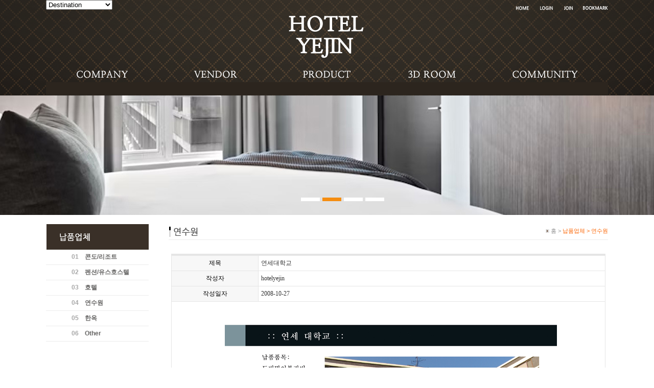

--- FILE ---
content_type: text/html
request_url: http://hotelyejin.com/default/02/04.php?com_board_basic=read_form&com_board_idx=4&&com_board_search_code=&com_board_search_value1=&com_board_search_value2=&com_board_page=&&com_board_id=14&
body_size: 5756
content:
<html xmlns="http://www.w3.org/1999/xhtml" xml:lang="ko" lang="ko">
<head>
<meta http-equiv='Content-Type' content='text/html; content="no" charset=euc-kr; imagetoolbar;'>
<title>:::HOTELYEJIN::: -Premium cotton 100% bedding-</title>
<link href="/default/img/style.css" rel="stylesheet" type="text/css" />
<link href="/default/img/bullet/sliderkit-core.css" rel="stylesheet" type="text/css" />
<script language='javascript' src='/default/inc/common.js'></script>
<script type="text/javascript" src='/default/img/bullet/jquery.min.js'></script>
<script type="text/javascript" src='/default/img/bullet/jquery.easing.1.3.min.js'></script>
<script type="text/javascript" src='/default/img/bullet/jquery.sliderkit.1.9.2.pack.js'></script>
<script type="text/javascript">
$(function(){
  $(".photoslider-bullets").sliderkit({
   auto:true,
   circular:true,
   shownavitems:5,
   panelfx:"fading",
   panelfxspeed:500,
   panelfxeasing:"easeInOutExpo" 
  });
});
</script>
<style type="text/css">
#sub{width:100%; height:234px; margin:0 auto;} 
.photoslider-bullets{width:100%;  height:234px;}
.photoslider-bullets .sliderkit-nav{position:absolute; left:46%; top: 200px; z-index:9;}
.photoslider-bullets .sliderkit-nav-clip ul li{float:left;margin:0 5px 0 0;}
.photoslider-bullets .sliderkit-nav-clip ul li a{width:37px;height:7px;background:transparent url("/default/img/bullet/bullet-off.png") no-repeat 0 0;}
.photoslider-bullets .sliderkit-nav-clip ul li.sliderkit-selected a{background:transparent url("/default/img/bullet/bullet-on.png") no-repeat 0 0;}   
body{background-image: url("/default/img/topbaner.gif");
background-repeat: no-repeat;
background-position: center top;
background-size: catian;}</style>
</head>
<body>
<div id="wrap">
    <!--top-->
  <div id="topbg">
  <div id="topwrap"> 
  <div id="top">
<div id="leftde">
<select name="forma" onchange="location = this.options[this.selectedIndex].value;">
<OPTION selected value=.>Destination</OPTION>
<OPTION value="http://www.hotelyejin.com/">서울 한국침구예진</OPTION>
<OPTION value=http://www.hotelyejin-jeju.com/>제주 한국침구예진</OPTION>
<OPTION value=http://www.hotelyejin-kangwon.com/>강원 한국침구예진</OPTION>
</SELECT>
</div>
 <div id="lm">
  <ul>
    <li><a href="/default/index.php"><img src="/default/img/top_home.png"></a></li>
    <li>    <a href="javascript:goLocate('member/login.php');"><img src='/default/img/top_login.png'></li>
    <li><a href="javascript:goLocate('member/join.php?com_member_basic=agreement_form');"><img src='/default/img/top_join.png'></a></li>
     <li><a href="#" onClick="{window.external.AddFavorite('http://naver.com', '즐겨찾기')}"><img src="/default/img/top_book.png" border="0"></a></li>
  </ul>
 </div>
</div>
  </div>
</div>
  <!--end top-->    
  <!--header--> 
 <div id="headerwrap">
  <div id="header">    
    <!--logo+menu-->
    <div id="logomenu"> 
      <div id="logo"><a href="/default/index.php"><img src="/default/img/logo.png"></a></div>
      <!--menu-->   
      <script>
function tm1(str)
{
if (str == 'm1'){
m1.src = "/default/img/menu_1_on.png";
smenu1.style.display = "block";
smenu2.style.display = "none";
smenu3.style.display = "none";
smenu4.style.display = "none";
smenu5.style.display = "none";
}
if (str == 'm2'){
m2.src = "/default/img/menu_2_on.png";
smenu1.style.display = "none";
smenu2.style.display = "block";
smenu3.style.display = "none";
smenu4.style.display = "none";
smenu5.style.display = "none";
}
if (str == 'm3'){
m3.src = "/default/img/menu_3_on.png";
smenu1.style.display = "none";
smenu2.style.display = "none";
smenu3.style.display = "block";
smenu4.style.display = "none";
smenu5.style.display = "none";
}
if (str == 'm4'){
m4.src = "/default/img/menu_4_on.png";
smenu1.style.display = "none";
smenu2.style.display = "none";
smenu3.style.display = "none";
smenu4.style.display = "block";
smenu5.style.display = "none";
}
if (str == 'm5'){
m5.src = "/default/img/menu_5_on.png";
smenu1.style.display = "none";
smenu2.style.display = "none";
smenu3.style.display = "none";
smenu4.style.display = "none";
smenu5.style.display = "block";
}
}
function tm2(nm, str)
{
document.all[nm].src = "/default/img/menu_"+str+"_off.png";
}
</script>
<!-- menu all -->
<div id='menu'>
<!---1차 메뉴//---> 
<div id='tmenu'>
<ul>
<li><a href='/default/01/01.php?menu=1&left=1'><img src='/default/img/menu_1_off.png' title='' alt='company' id = "m1" onmouseover="tm1('m1')" onmouseout="tm2('m1','1')"></a></li>
<li><a href='/default/02/01.php?menu=2&left=1'><img src='/default/img/menu_2_off.png' title='' alt='business' id = "m2" onmouseover="tm1('m2')" onmouseout="tm2('m2','2')"></a></li>
<li><a href='/default/03/01.php?menu=3&left=1'><img src='/default/img/menu_3_off.png' title='' alt='gallery' id = "m3" onmouseover="tm1('m3')" onmouseout="tm2('m3','3')"></a></li>
<li><a href='/default/04/01.php?menu=4&left=1'><img src='/default/img/menu_4_off.png' title='' alt='online' id = "m4" onmouseover="tm1('m4')" onmouseout="tm2('m4','4')"></a></li>
<li><a href='/default/05/01.php?menu=5&left=1'><img src='/default/img/menu_5_off.png' title='' alt='customer' id = "m5" onmouseover="tm1('m5')" onmouseout="tm2('m5','5')"></a></li>
</ul>
</div>
<!---1차 메뉴//--->
<!---2차 메뉴//--->
<div id='smenu'>
<div id='smenu1' nowrap style="display:none">
<div id="smenutext">
<a href='/default/01/01.php?menu=1&left=1'>개요</a>
<a href='/default/01/02.php?menu=1&left=2'>연혁</a>
<a href='/default/01/03.php?menu=1&left=3'>CI소개</a>
<a href='/default/01/04.php?menu=1&left=4'>등록증/인증서</a>
<a href='/default/01/06.php?menu=1&left=6'>오시는길</a>
<a href='/default/01/07.php?menu=1&left=7'>한국침구예진회사보기</a>
<a href='/default/01/08.php?menu=1&left=8'>소식지</a>
<a href='/default/01/09.php?menu=1&left=9'>지사</a>
</div>
</div>
<div id='smenu2' nowrap style="display:none">
<div id="smenutext">
<a href='/default/02/01.php?menu=2&left=1'>콘도/리조트</a>
<a href='/default/02/02.php?menu=2&left=2'>펜션/유스호스텔</a>
<a href='/default/02/03.php?menu=2&left=3'>호텔</a>
<a href='/default/02/04.php?menu=2&left=4'>연수원</a>
<a href='/default/02/05.php?menu=2&left=5'>한옥</a>
<a href='/default/02/06.php?menu=2&left=6'>other</a>
</div>
</div>
<div id='smenu3' nowrap style="display:none">
<div id="smenutext">
<a href='/default/03/13.php?menu=3&left=13'>120수 제품</a>
<a href='/default/03/01.php?menu=3&left=1'>80수 침구</a>
<a href='/default/03/02.php?menu=3&left=2'>60수 침구</a>
<a href='/default/03/03.php?menu=3&left=3'>40수 침구</a>
<a href='/default/03/04.php?menu=3&left=4'>침구 속통</a>
<a href='/default/03/05.php?menu=3&left=5'>여름이불</a>
<a href='/default/03/10.php?menu=3&left=10'>양실</a>
<a href='/default/03/07.php?menu=3&left=7'>매쉬/토퍼</a>
<a href='/default/03/14.php?menu=3&left=14'>방수류</a>
<a href='/default/03/08.php?menu=3&left=8'>커튼류</a>
<a href='/default/03/09.php?menu=3&left=9'>욕실/객실용품</a>
<a href='/default/03/11.php?menu=3&left=11'>호텔카트/용품</a>
</div>
</div>
<div id='smenu4' nowrap style="display:none">
<div id="smenutext">
<a href='/default/04/01.php?menu=4&left=1'>3D 갤러리</a>
</div>
</div>
<div id='smenu5' nowrap style="display:none">
<div id="smenutext">
<a href='/default/05/01.php?menu=5&left=1'>공지사항</a>
<a href='/default/05/02.php?menu=5&left=2'>자유게시판</a>
<a href='/default/05/03.php?menu=5&left=3'>FAQ</a>
<a href='/default/05/04.php?menu=5&left=4'>견적문의</a>

</div>
</div>
<div id='smenu6' nowrap style="display:none">
<div id="smenutext">
<a href='/default/05/01.php?menu=5&left=1'>공지사항</a>
</div>
</div>
</div>
<!---2차 메뉴//--->
</div>
<!-- menu all --> 
      <!--end menu--> 
    </div>
    <!-- end logo+menu-->
  </div>
</div>
  <!--end header--> 
<!--sub-->
<div id="sub">
<div class="sliderkit photoslider-bullets">
<div class="sliderkit-nav">
   <div class="sliderkit-nav-clip">
    <ul>
     <li><a href="#" title="sub01"></a></li>
     <li><a href="#" title="sub02"></a></li>
     <li><a href="#" title="sub03"></a></li>
     <li><a href="#" title="sub04"></a></li>
    </ul>
   </div>
  </div>
  <div class="sliderkit-panels">
   <div class="sliderkit-panel"><img src='https://gi.esmplus.com/hotelyejin/%EB%B0%B0%EB%84%881.jpg' /></div>
   <div class="sliderkit-panel"><img src='https://gi.esmplus.com/hotelyejin/%EB%B0%B0%EB%84%882.jpg' /></div>
   <div class="sliderkit-panel"><img src='https://gi.esmplus.com/hotelyejin/%EB%B0%B0%EB%84%883.jpg' /></div>
   <div class="sliderkit-panel"><img src='https://gi.esmplus.com/hotelyejin/%EB%B0%B0%EB%84%884.jpg' /></div>
  </div>
</div>
</div>
<!-- end sub-->
<div id="contents_all">
 <div id="left">
  <div id="leftColumn">
 <!--Navigation-->
<div id="navigation">
<div id="sub_menu">
<div id="sub_menu01"><img src="/default/img/sub_menu02.gif" alt="" /></div>
<div id="sub_menu02"><span class="Num"><b>01</b></span>&#160;&#160;&#160;<b><a href="/default/02/01.php">콘도/리조트</a></b></div>
<div id="sub_menu02"><span class="Num"><b>02</b></span>&#160;&#160;&#160;<b><a href="/default/02/02.php">펜션/유스호스텔</a></b></div>
<div id="sub_menu02"><span class="Num"><b>03</b></span>&#160;&#160;&#160;<b><a href="/default/02/03.php">호텔</a></b></div>
<div id="sub_menu02"><span class="Num"><b>04</b></span>&#160;&#160;&#160;<b><a href="/default/02/04.php">연수원</a></b></div>
<div id="sub_menu02"><span class="Num"><b>05</b></span>&#160;&#160;&#160;<b><a href="/default/02/05.php">한옥</a></b></div>
<div id="sub_menu02"><span class="Num"><b>06</b></span>&#160;&#160;&#160;<b><a href="/default/02/06.php">Other</a></b></div>
</div>
</div>
<!-- end Navigation-->
   <!--Customer-->
   <div id="sub_customer">
<img src="/default/img/sub_customer.gif">
<img src="/default/img/sub_yejin.gif" style='padding:10 0 0 0'></div>
   <!--end Customer-->
  </div>
 </div>
<div id="right"> 
<div id="contentColumn">
  <!--Title&Location-->
  <div id="pageTitle">
 <div id="title"><img src="/default/img/title02-04.gif"></div>
<div id="nevi">
<img src="/default/img/dot.gif" border="0"><span class="nv"> 홈 > </span><span class="nb">납품업체 > </span><span class="nb">연수원</span>
   </div>
   <div class="clear"></div>
  </div>
  <!--end Title&Location-->
  <!--Content-->
  <div id="content"><!-- 게시판 시작 -->
<link rel="StyleSheet" href="/bizdemo20310/inc/board/board_14.css" type="text/css">
<script language="javascript" src="/cjs/board.js?com_board_id=14&template=bizdemo20310"></script>

<table border="0" cellspacing="0" cellpadding="0" width="850" bgcolor="#FFFFFF" background="">
	<tr>
		<!-- 목록 - 이미지(왼쪽) -->
		<script language="javascript" type="text/javascript" src="/cjs/javascript.lib.js?date=1721110582"></script>

		<!-- //목록 - 이미지(왼쪽)  -->
		<td valign='top'>
			<table border="0" cellspacing="0" cellpadding="0" width='100%'>
				<tr><td bgcolor='#E5E5E5' height=3></td></tr>
			</table>
			<table border='1' cellpadding='0' cellspacing='0' width='100%' style='border-collapse:collapse' bordercolor='#e5e5e5' class="board">
			<!-- 내용 -->
				<style type="text/css">p{margin:0}</style><meta http-equiv='Content-Type' content='text/html; charset=ks_c_5601-1987'>
<style type="text/css">
/*
   .board_bgcolor 테이블 제목 컬럼 스타일 지정
   .board_desc    테이블 제목 옆 내용 컬럼 스타일 지정
   $com_board.table_size :: 관리자가 지정한 전체 테이블 사이즈
   .board_description 콘텐츠 내용 스타일을 지정
*/
p{
    margin:0;
    padding:0;
}
.board_bgcolor
{
  /*width:107px;*/
  width:20%;
  text-align:center;
}
.board_desc
{
	padding:3 0 3 10;
	line-height:150%;
	/*width:743px;*/
    width:80%;
	text-align:left;
	padding-left:5px;
}
.board_description
{
	    overflow:hidden;
        word-break:break-all;
}
#post_area{
	width:100%;
	padding:5px;
    word-spacing:0pt;
    word-break:break-all;
}
</style>
						<tr height="30">
				<td class="board_bgcolor">
									<font style="color:#000000;font-size:12px;">제목</font>
								</td>
				<td class="board_desc">
					                                                    연세대학교
                                            				</td>
			</tr>
									<tr height="30">
				<td class="board_bgcolor">
									<font style="color:#000000;font-size:12px;">작성자</font>
								</td>
				<td class="board_desc">
					                                                    hotelyejin
                                            				</td>
			</tr>
									<tr height="30">
				<td class="board_bgcolor">
									<font style="color:#000000;font-size:12px;">작성일자</font>
								</td>
				<td class="board_desc">
					                                                    2008-10-27
                                            				</td>
			</tr>
					<!-- 글 내용 -->
		<tr height="30">
			<td colspan="2" class="board_description" width="100%" height="100px">
				<div id="post_area">
					<P align=center>&nbsp;<br>
<P spellcheck=true align=center><IMG style="HEIGHT: 987px; WIDTH: 650px" hspace=5 src="/bizdemo20310/component/board/board_14/u_image/4/20150428143207_84652457.jpg"><br>
<P spellcheck=true align=center>&nbsp;<br>
				</div>
				<script type="text/javascript">
				<!--
				/**
				 * 이미지 테이블크기와 맞쳐 재조정
				 */
				function resizeImage()
				{
					var img_max_width = 815;
                    var use_origin_img = 'Y';
                    if(use_origin_img == 'N') {
                        return;
                    }
					var imgObj = document.getElementById("post_area").getElementsByTagName("img");
					var osrc;
					for (i = 0; i<imgObj.length; i++)
					{
						/*pNode = imgObj[i].parentNode;
						var imgContainer = document.createElement("<div>");
						pNode.insertBefore(imgContainer, imgObj[i]);
						imgContainer.appendChild(imgObj[i]);
						osrc = imgObj[i].src;*/

						if(imgObj[i].width > img_max_width)
						{
							imgObj[i].style['width'] = img_max_width;
							imgObj[i].style['height'] = 'auto';
						}

                        if( imgObj[i].parentNode.tagName != "A" )
                        {
                            imgObj[i].style.cursor  = "pointer";
                            imgObj[i].onclick = function(){	showPicture(this);	}
                        }

						/*imgContainer.style.marginBottom = "0px";

													imgObj[i].style.cursor  = "pointer";
												// declare onclick event
						if( imgObj[i].parentNode.tagName == "div" )
						{
							if( imgObj[i].parentNode.parentNode.tagName == "A" )
							{
								imgObj[i].onclick = function()
								{
									if( this.parentNode.parentNode.target != "_blank" ){
										location.href = this.parentNode.parentNode.href;
									}
								};
							}
							else{
																imgObj[i].onclick = function(){	showPicture(this);	}
															}
						}
						else if( imgObj[i].parentNode.tagName != "A" )
						{
														imgObj[i].onclick = function(){	showPicture(this);	}
													}*/
					}

					document.getElementById("post_area").style.visibility = "visible";
				}

				/**
				 * 팝업 이미지
				 */
				 function showPicture(obj) {

				  var imgObj = new Image();
				  imgObj.src = obj.src;
				  var wopt = "scrollbars=yes,status=no,resizable=no";
				  wopt += ",width=" + imgObj.width;
				  wopt += ",height=" + imgObj.height;
				  var wbody = "<script language='javascript'>";
				  wbody += "function finalResize(){";
				  wbody += "  var oBody=document.body;";
				  wbody += "  var oImg=document.images[0];";
				  wbody += "  var xdiff=oImg.width-oBody.clientWidth;";
				  wbody += "  var ydiff=oImg.height-oBody.clientHeight-20;";
				  wbody += "  window.resizeBy(xdiff,ydiff);";
				  wbody += "}";
				  wbody += "</"+"script>";
				  wbody += "<body  oncontextmenu='return false' ondragstart='return false' onselectstart='return false' onLoad='finalResize()' style='margin:0;background:#000000' >";
				  wbody += "<a href='javascript:window.close()' oncontextmenu='return false'><img src='" + obj.src + "' border=0  alt=''></a>";
				  wbody += "</body>";
				  winResult = window.open("about:blank","",wopt);
				  winResult.document.open("text/html", "replace");
				  winResult.document.write(wbody);
				  winResult.document.close();
				  return;
				}

				/**
				 * 함수 실행
				 */
				window.onload = function()
				{
					resizeImage();
				}
			//-->
			</script>
			</td>
		</tr>
							<tr height="30">
				<td class="board_bgcolor">
									<font style="color:#000000;font-size:12px;">출처</font>
								</td>
				<td class="board_desc">
					                                                    25-1-yonsei
                                            				</td>
			</tr>
									<tr height="30">
				<td class="board_bgcolor">
									<font style="color:#000000;font-size:12px;">다운로드수</font>
								</td>
				<td class="board_desc">
					                                                    0
                                            				</td>
			</tr>
			


<script language="javascript" type="text/javascript" src="/cjs/javascript.lib.js?date=1721110582"></script>

			<!-- //내용 -->
			</table>
			<table border='0' cellpadding='0' cellspacing='0' width='100%'>
				<tr><td height='1' bgcolor='#E5E5E5'></td></tr>
			</table>
			<table border='0' cellpadding='0' cellspacing='0' width='100%'>
				<tr><td height='10'></td></tr>
			</table>

			<!-- 게시물 평가 -->
			<script language="javascript" type="text/javascript" src="/cjs/javascript.lib.js?date=1721110582"></script>

			<!--// 게시물 평가 -->

			<!-- 댓글 쓰기 -->
			
			<!-- //댓글 쓰기 -->

			<!-- 댓글 목록 -->
			<script language="javascript" type="text/javascript" src="/cjs/javascript.lib.js?date=1721110582"></script>

			<!-- //댓글 목록 -->

			<table border='0' cellpadding='0' cellspacing='0' width='100%'>
				<tr><td><br></td></tr>
			</table>
			<table border='0' cellpadding='0' cellspacing='0' width='100%'>
				<tr><td height='1' bgcolor='#E5E5E5'></td></tr>
			</table>

			<table border='0' cellpadding='0' cellspacing='0' align='center' width='100%'>
				<tr>
					<td class='bbsnewf5' height='34' align='center' width='50%'>
					<!-- 목록 - 버튼 -->
						<!-- 이전 다음  -->
<table border='0' cellpadding='0' cellspacing='0' align='center' width='100%'>
<tr>
	<td class='bbsnewf5' height='34' align='left' width='50%' style="border:0px">
					<a href="/default/02/04.php?com_board_basic=read_form&&com_board_search_code=&com_board_search_value1=&com_board_search_value2=&com_board_page=&&com_board_id=14&&com_board_idx=3"><img src="/bizdemo20310/img/component/board/board_14/prev.gif" border="0" align='absmiddle' alt=''></a>
				    <a href="/default/02/04.php?&com_board_search_code=&com_board_search_value1=&com_board_search_value2=&com_board_page=&&com_board_id=14&"><img src="/bizdemo20310/img/component/board/board_14/list.gif" border='0' align='absmiddle' alt=''></a>
					<a href="/default/02/04.php?com_board_basic=read_form&&com_board_search_code=&com_board_search_value1=&com_board_search_value2=&com_board_page=&&com_board_id=14&&com_board_idx=6"><img src="/bizdemo20310/img/component/board/board_14/next.gif" border="0" align='absmiddle' alt=''></a>
					</td>
</tr>
</table>
<!-- 이전 다움  -->
<script language="javascript" type="text/javascript" src="/cjs/javascript.lib.js?date=1721110582"></script>

					<!-- //목록 - 버튼 -->
					</td>
					<td align='right' width='50%'>
						 <!-- 추천하기 -->
						  <!-- 수정하기 -->
						 <!-- 삭제하기 -->
						 <!-- 답글쓰기 -->
						<a href='javascript:alert("게시판 작성 권한이 없습니다.")' style='display:none'><img alt='' src='/bizdemo20310/img/component/board/board_14/write.gif' border='0' /></a> <!-- 글쓰기 -->
					</td>
				</tr>
			</table>
		</td>
		<!-- 목록 - 이미지(오른쪽) -->
		<script language="javascript" type="text/javascript" src="/cjs/javascript.lib.js?date=1721110582"></script>

		<!-- //목록 - 이미지(오른쪽)  -->
	</tr>
</table>

<!-- 목록 - 리스트 -->

	    <!-- 이미지 -->
	<table border="0" cellspacing="0" cellpadding="0">
	<td style="padding:5px">
			<table border='0' cellspacing='0' cellpadding='0' style="float:left">
			<tr>
				<td align='center' style="padding:5px">
					<a href="/default/02/04.php?com_board_basic=read_form&com_board_idx=3&&com_board_search_code=&com_board_search_value1=&com_board_search_value2=&com_board_page=&&com_board_id=14&">
					<img src="/bizdemo20310/component/board/board_14/u_image/3/20150428143235_140305029.jpg"  border="0" width="250" height="150"></a>
				</td>
			</tr>
		</table>
					<table border='0' cellspacing='0' cellpadding='0' style="float:left">
			<tr>
				<td align='center' style="padding:5px">
					<a href="/default/02/04.php?com_board_basic=read_form&com_board_idx=4&&com_board_search_code=&com_board_search_value1=&com_board_search_value2=&com_board_page=&&com_board_id=14&">
					<img src="/bizdemo20310/component/board/board_14/u_image/4/20150428143207_84652457.jpg"  border="0" width="250" height="150"></a>
				</td>
			</tr>
		</table>
					<table border='0' cellspacing='0' cellpadding='0' style="float:left">
			<tr>
				<td align='center' style="padding:5px">
					<a href="/default/02/04.php?com_board_basic=read_form&com_board_idx=6&&com_board_search_code=&com_board_search_value1=&com_board_search_value2=&com_board_page=&&com_board_id=14&">
					<img src="/bizdemo20310/component/board/board_14/u_image/6/20150428143134_1570219182.jpg"  border="0" width="250" height="150"></a>
				</td>
			</tr>
		</table>
		<div style="overflow:hidden;clear:both;height:1px;" class="image_sublist"></div>		<div style="overflow:hidden;clear:both;height:1px;"></div>
	</td>
	</table>
	<!-- 이미지 -->
	
    
<script language="javascript" type="text/javascript" src="/cjs/javascript.lib.js?date=1721110582"></script>

<!-- //목록 - 리스트  -->

<!-- 슬라이드 -->

<!-- // 슬라이드 -->
<!-- 게시판 끝 --></div>
  <!--end Content-->
 </div>
</div>
</div>
<!-- footer-->
<div id="footer">
 <div id="copyright"><img src='https://gi.esmplus.com/hotelyejin/copyright.jpg' /></div>
</div>
<!-- end footer-->
</div>
</body>
</html><script language="javascript" type="text/javascript" src="/cjs/javascript.lib.js?date=1721110582"></script>

<script language="javascript" src="/cjs/board.js"></script>

            <script type="text/javascript">
            var JsHost = (("https:" == document.location.protocol) ? "https://" : "http://");
            var sTime = new Date().getTime();
            document.write(unescape("%3Cscript id='log_script' src='" + JsHost + "blg-jsk.cafe24.com/weblog.js?uid=hotelyejin&t=" + sTime + "' type='text/javascript'%3E%3C/script%3E"));
            </script>
        

--- FILE ---
content_type: text/css
request_url: http://hotelyejin.com/default/img/style.css
body_size: 1914
content:
@charset "euc-kr";


html {overflow-y:scroll; overflow:-moz-scrollbars-verticals;}

A:link, A:visited {font-family: Dotum, Gulim, Arial; color:#656463; line-height: 180%; text-decoration:none; font-size:12;}
A:hover, A:active {font-family: Dotum, Gulim, Arial; color:#fb6504; line-height: 180%; text-decoration: underline; font-size:12;}



body, td, div, option,  {font-family: Dotum, Gulim, Arial; font-size: 9pt; color: #333333; line-height: 180%; font-weight: normal; font-variant: normal;}


.nv{font-family:Dotum, Gulim, Arial; font-size: 8pt; color: #939393; line-height: 160%; font-weight: normal; font-variant: normal;}
.nb{font-family:Dotum, Gulim, Arial; font-size: 8pt; color: #fb6504; line-height: 160%; font-weight: normal; font-variant: normal;}
.Num{font-family:Dotum, Gulim, Arial; font-size: 9pt; color: #a7a7a7; font-weight: bold; font-variant: normal;}


/* 怨듯넻 */
a,img {selector-dummy: expression(this.hideFocus=true); border:0px;}
*{margin:0; padding:0; margin:0 auto;}
div{margin:0; padding:0; border:0; text-align:center; margin:0 auto;}
#wrap{width:100%; text-align:center; margin:0 auto; min-width:1100px;}
/* 怨듯넻 */


/* �곷떒 */
#topbg{width:100%; height:30px; overflow:hidden;}
#topwrap{width:100%; height:30px; text-align:center; margin:0 auto;}
#top{width:1100px; height:30px;}
#lm{height:30px; display:inline; float:right; padding:0; margin:0;}
#lm li{display:inline; float:left; padding:0; margin:0;}

#leftde{float:left;}
#headerwrap{width:100%; height:157px; text-align:center; margin:0 auto;}
#header{width:1100px; height:104px;}
#logomenu{width:1100px; height:104px; padding:0; margin:0;}
#logo{width:1100px; border:0; float:left; padding-top:0px; margin:0 auto; text-align: center;}

#menu{width:1100px; height:20px; padding:0 0 0 0; margin:0;}
#menu a{margin:0; padding:0;}
#menu ul{margin:0; padding:0;}
#menu  ul li{display:inline; float:left; padding:0; margin:0;}
#tmenu{width:1000px; height:31px; padding:0; margin:0 50 0 50; border:0; overflow:hidden; z-index:1000;}

#smenu{width:1100px; float:left; text-align:left; z-index: 3000; position: relative;height:25px; background-color:#2C251E;}
#smenu a{padding:0; margin:0; border:0; z-index:3000; position: relative;}
#smenu a:link{font-size:12px; font-family:援대┝; font-weight:bold; color:#ffffff; text-decoration:none;}
#smenu a:visited{font-size:12px;font-family:援대┝; font-weight:bold; color:#ffffff; text-decoration:none;}
#smenu a:hover{font-size:12px;font-family:援대┝;font-weight:bold; color:#f3f528; text-decoration:none;}

#smenu1{position: absolute; top:0px; width:600px; height:25px; margin:0px 0 0 0px; text-align:center; z-index:1000;}
#smenu2{position: absolute; width:500px; height:25px; margin:0px 0 0 210px; text-align:center; z-index:1000;}
#smenu3{position: absolute; width:800px; height:25px; margin:0px 0 0 220px; text-align:center; z-index:1000;}
#smenu4{position: absolute; top:2px;width:120px; height:25px; margin:0px 0 0 695px; text-align:center; z-index:1000;}
#smenu5{position: absolute; top:0px;width:330px; height:25px; margin:0px 0 0 770px; text-align:center; z-index:1000;}
#smenutext{text-align:center; margin:0 auto; margin:0px 0px 0px 0px; padding-top:0px;}
#smenutext a {padding:2px 4px 0 5px;}
/* �곷떒 */

/* 諛곕꼫 */
.bannertext{padding-top:15px;text-align: center; margin:0 auto;}
#banner{width:1100px; height:360px;padding-top:10px;padding-bottom:10px;}
#bo{width:1100px; height:360px; padding-right:0px;}
#bo2{width:183.3px; height:360px;float:left;}
#business{width:360px; height:360px; float:left;}
#business img{margin:0; padding:0; border:0;}
#online{width:360px; height:360px; float:left; padding-top:10px;}
#online img{margin:0; padding:0; border:0;}
#gl{width:180px; height:370px; float:left; padding-right:10px;}
#gallery{width:360px; height:360px; float:left;}
#gallery img{margin:0; padding:0; border:0;}
#location{width:360px; height:360px; float:left; padding-top:10px;}
#location img{margin:0; padding:0; border:0;}
#nc{width:180px; height:370px; float:left;}
#notice{width:360px; height:360px; float:left;}
#notice-top{width:360px; height:42px; float:left;}
#notice-con{width:360px; height:138px; float:left; padding:0; margin:0; background-color:#7a6251;}
#notice-con a:link{font-family: Dotum, Gulim, Arial; color:#ffffff; line-height: 140%; text-decoration:none; font-size:12;}
#notice-con a:hover{font-family: Dotum, Gulim, Arial; color:#ffffff; line-height: 140%; text-decoration:underline; font-size:12;}
#customer{width:360px; height:360px; padding-top:7px; float:left;}
#customer img{margin:0; padding:0; border:0;}
/* 諛곕꼫 */

/* �섎떒 */
#topbgsb{width:100%; height:30px; overflow:hidden;}
#topwrapsb{width:100%; height:30px; text-align:center; margin:0 auto;}
#topsb{width:1100px; height:30px;}
#lmsb{height:30px; display:inline; float:right; padding:0; margin:0;}
#lmsb li{display:inline; float:left; padding:0; margin:0;}

#headerwrapsb{width:100%; height:136px; text-align:center; margin:0 auto;}
#headersb{width:1100px; height:104px;}
#logomenusb{width:1100px; height:104px; padding:0; margin:0;}
#logosb{width:1100px; border:0; float:left; padding-top:0px; margin:0 auto; text-align: center;}

#menusb{ height:31px;margin:0 auto; background-color:#2C251E;}
#menusb a{margin:0; padding:0;}
#menusb ul{margin:0; padding:0;}
#menusb  ul li{display:inline; float:left; padding:0; margin:0;}
#tmenusb{width:1100px; height:31px; padding:0; margin:0 auto; border:0; overflow:hidden; z-index:1000;}

#smenusb{width:1100px; text-align:left; z-index: 3000; position: relative;}
#smenusb a{padding:0; margin:0; border:0; z-index:3000; position: relative;}
#smenusb a:link{font-size:12px; font-family:援대┝; font-weight:bold; color:#ffffff; text-decoration:none;}
#smenusb a:visited{font-size:12px;font-family:援대┝; font-weight:bold; color:#ffffff; text-decoration:none;}
#smenusb a:hover{font-size:12px;font-family:援대┝;font-weight:bold; color:#f3f528; text-decoration:none;}

#smenu1sb{position: absolute; width:1100px; height:400px; margin:0 auto; text-align:center; z-index:1000;}
#smenu2sb{position: absolute; width:1100px; height:400px; margin:0 auto; text-align:center; z-index:1000;}
#smenu3sb{position: absolute; width:1100px; height:400px; margin:0 auto; text-align:center; z-index:1000;}
#smenutextsb{text-align:center; margin:0 auto;}
/* �섎떒 */

/* 而⑦뀗痢� */
#contents_all{width:1100px; padding-top:18px; margin:0 auto;}
#left{width:201px; float:left;}
#leftColumn #navigation { width:201px;}
#sub_menu{margin:0;}
#sub_menu02{text-align:left; padding:4px 0px 4px 50px; border-bottom:1px solid #ececec;}
#sub_customer{padding:108px 13px 0 14px;}
#right{width:899px; float:left;}
#contentColumn{width:860px; float:right; }
#contentColumn #pageTitle {width:860px; height:30px; border-bottom:1px solid #ececec; margin-bottom:27px; float:right; overflow:hidden;}
#contentColumn #title {float:left; overflow:hidden;}
#contentColumn #nevi {float:right; margin:5px 0px 0px 0px; overflow:hidden;}
#content{width:860px; }
/* 而⑦뀗痢� */

/* 移댄깉濡쒓렇 */
#catal{width: 530px;height: 288px;float:left;}
#one{width:270px; height:72px;float:left;background-color:rgb(27, 27, 27);}
/* 移댄깉濡쒓렇 */

/* �좏뒠釉뚯��섏씠�ㅻ턿 */
#boxtwo{width:1100px; height:270px;}
#youtube{width:550px; height:360px;padding-right:10px;float:left;}
#shop{width:360px; height:270px; float:left;padding-right:10px;}
#shop2{width:360px; height:270px; float:left;}
#sbboxmain{width:370px; float:left;}
#sbbox{height:85px;}
#sbbox2{width:370px; float:left; padding-top:10px;}
#sns{width:175px; height:85px; padding-left:10px;float:left;}
#sns2{width:175px; height:85px;padding-left:10px; float:left;}
#sns3{width:360px; height:80px; padding-left:10px;float:left;}
/* �좏뒠釉뚯��섏씠�ㅻ턿 */


/* �명꽣 */
#footer{clear:both;width:100%; padding-top:250px;}
#copyright{clear:both; width:100%; margin:0 auto; padding:0; margin:0; text-align:center; background-color:#494949;}
/* �명꽣 */



/* 寃뚯떆湲� */
#topbglo{width:850px; height:30px; overflow:hidden;}
#topwraplo{width:850px; height:30px; text-align:center; margin:0 auto;}
#toplo{width:850px; height:30px;}
#lmlo{height:30px; display:inline; float:right; padding:0; margin:0;}
#lmlo li{display:inline; float:left; padding:0; margin:0;}

#headerwraplo{width:100%; height:136px; text-align:center; margin:0 auto;}
#headerlo{width:100%; height:104px;}
#logomenulo{width:100%; height:104px; padding:0; margin:0;}
#logolo{width:100%; border:0; float:left; padding-top:0px; margin:0 auto; text-align: center;}

#menulo{ height:31px;margin:0 auto;}
#menulo a{margin:0; padding:0;}
#menulo ul{margin:0; padding:0;}
#menulo  ul li{display:inline; float:left; padding:0; margin:0;}
#tmenulo{width:850px; height:31px; padding:0; margin:0 auto; border:0; overflow:hidden; z-index:1000;}

#smenulo{width:850px; text-align:left; z-index: 3000; position: relative;}
#smenulo a{padding:0; margin:0; border:0; z-index:3000; position: relative;}
#smenulo a:link{font-size:12px; font-family:援대┝; font-weight:bold; color:#ffffff; text-decoration:none;}
#smenulo a:visited{font-size:12px;font-family:援대┝; font-weight:bold; color:#ffffff; text-decoration:none;}
#smenulo a:hover{font-size:12px;font-family:援대┝;font-weight:bold; color:#f3f528; text-decoration:none;}

#smenu1lo{position: absolute; width:850px; height:400px; margin:0 auto; text-align:center; z-index:1000;}
#smenu2lo{position: absolute; width:850px; height:400px; margin:0 auto; text-align:center; z-index:1000;}
#smenutextlo{text-align:center; margin:0 auto;}
/* 寃뚯떆湲� */
